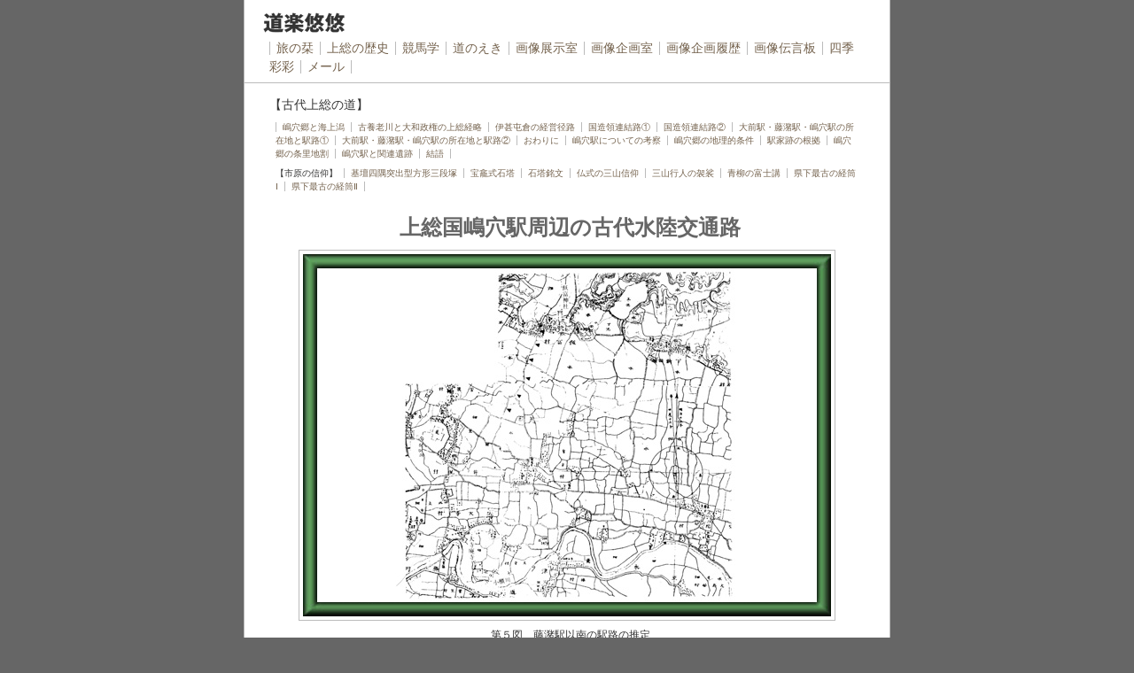

--- FILE ---
content_type: text/html
request_url: http://douraku-yuyu.net/f_shinkou20.html
body_size: 14826
content:

<!DOCTYPE HTML PUBLIC "-//W3C//DTD HTML 4.01 Transitional//EN" "http://www.w3.org/TR/html4/loose.dtd">
<html>
<head>
<META http-equiv="Content-Type" content="text/html; charset=Shift_JIS">
<title>道楽悠悠</title>
<meta name="Copyright" content="Copyright (c) 2007 道楽悠悠">
<meta name="keywords" content="上総国嶋穴駅周辺の古代水陸交通路"> 
<meta name="description" content="律令国家の中央国家集権政治の必要から、中央と諸国の国衙を結ぶ連絡機関として、駅馬、伝馬制が行われた。<br>
">
<META name="GENERATOR" content="IBM WebSphere Studio Homepage Builder Version 8.0.0.0 for Windows">
<META http-equiv="Content-Style-Type" content="text/css"> 
<link rel="stylesheet" href="css/com_douraku.css" type="text/css">
<link rel="stylesheet" href="css/photoBgEx.css" type="text/css">
<link rel="shortcut icon" href="yuyu.ico" type="image/x-icon"> 
<script type="text/javascript" src="js/preload.js"></script>
</head>

<body>
<a name="top"></a>
<table width="730" border="0" align="center" cellpadding="0" cellspacing="0" id="framework">
  <tr>
<!-- ナビげーション -->
    <td><div id="navi">
      <a href="http://douraku-yuyu.net/"><img src="image/logoA.gif" alt="道楽悠悠" border="0"></a><br>
						<ul>
        <li><a href="a_tabi10.html">旅の栞</a></li><!--
        --><li><a href="f_shinkou15.html">上総の歴史</a></li><!--

        --><li><a href="b_keiba.html">競馬学</a></li><!--
        --><li><a href="c_michi.html">道のえき</a></li><!--
        --><li><a href="d_gazo.html">画像展示室</a></li><!--
        --><li><a href="e_kikaku26.html">画像企画室</a></li><!--
        --><li><a href="e_kikaku0index.html">画像企画履歴</a></li><!--
        --><li><a href="http://jpdo.com/sk303/53/joyful.cgi">画像伝言板</a></li><!--
　　--><li><a href="http://gypy531.blog.fc2.com/">四季彩彩</a></li><!--
        --><li><a href="mailto:bam-syj5@douraku-yuyu.net">メール</a></li><!--
        --><li>&nbsp;</li>
					</ul>
				</div>
<!-- 本文 -->
				<div class="cell">

			【古代上総の道】<br>
					<ul class="fontSize10">
			<li><a href="f_shinkou15.html">嶋穴郷と海上潟</a></li><!--
			--><li><a href="f_shinkou16.html">古養老川と大和政権の上総経略</a></li><!--
			--><li><a href="f_shinkou17.html">伊甚屯倉の経営径路</a></li><!--
			--><li><a href="f_shinkou18.html">国造領連結路①</a></li><!--
			--><li><a href="f_shinkou19.html">国造領連結路②</a></li><!--
			--><li><a href="f_shinkou20.html">大前駅・藤潴駅・嶋穴駅の所在地と駅路①</a></li><!--
			--><li><a href="f_shinkou21.html">大前駅・藤潴駅・嶋穴駅の所在地と駅路②</a></li><!--

			--><li><a href="f_shinkou22.html">おわりに</a></li><!--
			--><li><a href="f_shinkou9.html">嶋穴駅についての考察</a></li><!--
			--><li><a href="f_shinkou10.html">嶋穴郷の地理的条件</a></li><!--
			--><li><a href="f_shinkou11.html">駅家跡の根拠</a></li><!--
			--><li><a href="f_shinkou12.html">嶋穴郷の条里地割</a></li><!--
			--><li><a href="f_shinkou13.html">嶋穴駅と関連遺跡</a></li><!--
			--><li><a href="f_shinkou14.html">結語</a></li><!--
			--><li>&nbsp;</li>
					</ul>
					<ul class="fontSize10 paddingB14"><!--
						--><li class="listtop">【市原の信仰】</li><!--

			--><li><a href="f_shinkou1.html">基壇四隅突出型方形三段塚</a></li><!--
			--><li><a href="f_shinkou2.html">宝龕式石塔</a></li><!--
			--><li><a href="f_shinkou3.html">石塔銘文</a></li><!--
			--><li><a href="f_shinkou4.html">仏式の三山信仰</a></li><!--
			--><li><a href="f_shinkou5.html">三山行人の袈裟</a></li><!--
			--><li><a href="f_shinkou6.html">青柳の富士講</a></li><!--
			--><li><a href="f_shinkou7.html">県下最古の経筒Ⅰ</a></li><!--
			--><li><a href="f_shinkou8.html">県下最古の経筒Ⅱ</a></li><!--
			--><li>&nbsp;</li>
					</ul>
      <h4>上総国嶋穴駅周辺の古代水陸交通路</h4>
						<div class="textAlignC paddingB42">
						<img src="art/maenosono8.jpg" alt="" class="photoBg">
								<div class="caption">第５図　藤潴駅以南の駅路の推定</div>
						</div>

<h3>五　大前駅・藤潴駅・嶋穴駅の所在地と駅路①</h3>
　大和政権が開いた房総経路の拠点が、のちに駅の設定地に選ばれた可能性があるのなら、駅の所在地はおのずと限定されてくるはずであり、所在地の比定にあれこれ惑う度合いも減少してもよいと思われるが、これから嶋穴駅の南に置かれた大前駅と藤潴駅の所在地を推定してみることとする。　奈良時代末の宝亀二年（七七一）に武蔵国を東山道から東海道に編入したのにともない、官道の径路も変化し、それまで東海道の本道であった上総国の駅路は、東海道の支路的性格をもつようになった。『延喜式』兵部省式によると、上総国の駅馬は　上総国　大前　藤潴。　島穴　天羽各五疋。　とみえ、四つの駅が設置されてい。これらの駅の比定地については諸説があり、いまだに定説をみない。左の２表は、主な諸説をまとめたものである。<br>
　諸説の特徴や長所、短所については紙数の関係上省略するが、『延喜式』の四駅の記載の順序は、大前・藤潴・嶋穴を一つのグル－ブとしてとらえ、走水を渡海したのち大前－藤潴－嶋穴の順路で北上し、一方、大前－天羽－安房国川上駅－安房国府の順路で南下したことを表しているとみる大脇保彦氏（３４）の所説が妥当と考える。<br>
　大前駅の比定地に関しても、富津市本郷の小字厩尻付近とする大脇氏の説（３５）が正しいと思う。それは、小糸川下流左岸に位置する本郷は、大化以前から走水につながる水陸交通の要地として、大和政権の房総経営の一拠点であった周淮郡湯坐郷の地であり、駅が置かれるにふさわしい場所だからである。また、大前という地名はこの周辺には存在しないものの、鶴の嘴のように浦賀水道につき出た古津岬（富津岬）は、当時の人々にとって「おおさき」であったかもしれない。という興味深い見解を大脇氏は示されている。私は大前を「おおさき」と読んでよいとすれば、「おお」は天皇や朝廷に関して使われる語でもあるので「おおさき」とは天皇・朝廷の岬とう意味となり、富津岬とその周辺が走水を渡ってきた大和政権の橋頭堡であった事実にも適合するのではないかと思う。<br>
　大前が右のような意味であるのなら、走水をはさんで対岸に位置する三浦半島の三浦と対応関係にある名称となる。三浦は、古くは御浦と表記されていた。『日本書紀』持統天皇六年五月条に「御浦郡」、『和名類聚抄』にも御浦郡御浦郷と記され、御浦の御という漢字、「みうら」の「み」という言葉は、いずれも天皇や朝廷を表すものである。御浦は天皇ないし朝廷の港という意味であろう。そのように解釈すれば、三浦半島が大和政権や律令国家の走水渡海の基地であった事実ともよく符合するのである。そして、大前と三浦がいま述べたような意味だとすると、三浦半島－走水－周淮郡湯坐郷（大前駅）を結ぶル－トは、大化以前の時代から計画的に設定された、大和政権の直轄的な交通路であったといえるであろう。<br>
<br>
						<div class="textAlignC paddingB42">
						<img src="art/maenosono7.jpg" alt="" class="photoBg2">
								<div class="caption">第２表　上総四駅比定諸説（大脇氏作成の表に加筆）</div>
						</div>
　大前駅から北上すると藤潴駅に至るる。その推定地は、袖ヶ浦市富納土付近とする大脇説（３６）に従ってよいと思う。この藤潴駅比定と大前駅推定地との距離は直線にして約十五キロメ－トル。一方、藤潴駅推定地と嶋穴駅との間は直線でおよそ十二キロメ－トルであり、『令義解』厩牧（くもく）令に「凡そ諸道に駅を置く須（べ）くは、三十里毎に一駅を置け」（三十里は十六キロメ－トル）と規定された駅間距離にかなりよく合致する。<br>
　前章に掲げた第４図「飯富地区小字図」をいま一度みてみると、袖ヶ浦市飯富にフノドという小字がある。フノドは、道祖神（ふなどのかみ）にちなむ小字名であろうか。そのまわりにも中辻子、馬場、東馬場、浜海道、西浜海道などの小字が存在する。しかも・・・線で示したように小字フノドの中央を東海道の推定径路が貫いていたふしがみられる。フノドのすぐ北の台地上端の小字東馬場には式内飫富神社が鎮座し、駅と式内社が一対となって近隣に所在する例は、嶋穴駅と嶋穴神社の例があるので、小字フノドあたりに藤潴駅を比定してもよいであろう。<br>
　つぎに大前駅と藤潴駅とを結ぶ駅路の道筋を推定してみよう。そのうち大前駅から小櫃川に至る径路については、いまだ実地に調査していないので触れないことにするが、駅路は小櫃川を渡って望陀郡飫富郷へ通じていた。飫富郷は大化以前から水陸交通の要所として、大和政権の房総経路の拠点となっていた所である。その郷域の木更津市大寺、井尻を経て袖ヶ浦市飯富の小字フノド付近の飫富駅に至ってと考える。この道筋にあたる大寺には、千葉県最古といわれる七世紀後半の大寺廃寺跡が存在している。大脇氏もほぼ同じル－トを想定されており（３７）、最近では大谷弘幸氏が大寺から飫富まで南北にほぼ直線状に造られている古道に注目し、それを駅路の径路として地図上に示されている（３８）。ただし、大寺、井尻付近の古道はかなり屈曲しているので駅路の道筋を容易に特定しがたいものの、大谷氏の推定は説得力に富む見解であると思う。<br>
　そこで、もう少し細かく検討するために、もう一度第４図の「飯富地区小字図」を見ると、フノドから南へほぼ直線状に小字界が連なり(▲印で示した小字界）、そのかたわらに馬来田という小字もある。この小字界は、第５図の明治十五年二万分の一迅速測図手書原図では直線状の道路に記され（▲で示した。以下同じ）。今も直線的な県道となっている。一方フノドの北にも小字界が直線状につながっていて、これも道路として使われている。そして、この南と北の二つの直線状の小字界を「飯富地区小字図」上に‐‐‐線を引いてつなぎ合わせてみると、‐‐‐線は藤潴駅比定地の小字フノドの中央に引けるのである。これは、フノド付近に藤潴駅が存在したことと、その南北の直線状の小字界が東海道の径路であったことを物語っていると考える。<br>
<br>
						<div class="textAlignC paddingB42">
						<img src="art/maenosono9.jpg" alt="" class="photoBg">
								<div class="caption">第６図　古東海道の推定</div>
						</div>
　つぎは、藤潴駅から嶋穴駅までの道筋について述べてみようと思うが、それについてはすでに有力な見解が提示されている。それは、第６図に示されている鎌倉街道の径路が、ほぼ東海道に相当するという説（３９）である。この説は、推定ル－トに沿って川原井廃寺や神代神社（国史見在社）など、古代の寺社が点在していることからいっても魅力的な見解である。しかし、このル－トは内陸を遠回りしており、迅速な情報伝達や兵馬の移動を目的とする駅路の性格にそぐわないように思われる。それに近年における調査、発掘によって、駅路はおおむね最短距離を直線状に設計されていることが判明しつつあることにも適合しないので、別の径路を探すべきだであろう。<br>
　十年ほど前から市原を知る会会長の谷嶋一馬氏と筆者は、藤潴駅と嶋穴駅の駅路に興味をもって実地に調査したりして、東京湾沿いに径路があったのではないかとかねてから考えていたのであるが、最近になって大谷弘幸氏が同様な見解を発表されている（４０）ことを知った。大谷氏によると、飫富神社から台地上にほぼ直線的に造られた道路を東京湾に面する袖ヶ浦市蔵波まで北上し、そこから先は近世の房総往還（房総街道）のような海岸線に沿ったル－トがあったという。大谷氏は蔵波から先の道筋については詳しくふれていないものの、大谷氏の所見は正しいと思う。<br>
<br>
						<div class="textAlignC paddingB42">
						<img src="art/maenosono10.jpg" alt="" class="photoBg2">
								<div class="caption">第７図　藤潴駅・蔵波間の駅路の推定</div>
						</div>
　藤潴駅比定地の小字フノドから先の駅路は、第７図に示したように直線状につながる小字界の道を飫富神社の鎮まる台地に上がったのち、大谷氏の指摘された台地上の直線状の道路を蔵波まで北上して東京湾岸に出た。この道路の一部分は大字飯富と大字神納の境界ともなっており、七月二十四日の例祭に飫富神社の神輿が蔵波との間を往復する道でもある。<br>
<br>
						<div class="textAlignC paddingB42">
						<img src="art/maenosono11.jpg" alt="" class="photoBg">
								<div class="caption">第８図　蔵波・椎津間の駅路の推定</div>
						</div>
　蔵波から先は、第８図のように房総街道にほぼ沿って台地下の海岸線を二キロメ－トルばかり北進して袖ヶ浦市久保田の笠上へ至った。ただし、蔵波・笠上間の海岸線ル－トは、波をかぶって使用不能となることもあるので、その場合は、ま上の台地上を進行することになっていたのではあるまいか。その先の笠上と市原市椎津までの約一キロメ－トルほどの海岸は通行不可能であったらしいので、房総街道は笠上から台地に上がってその西緑を北上して椎津へ下りている。駅路も同じ径路をたどったはずである。
さて、房総街道が笠上で台地に上がったところの路線に、廃寺となった笠上観音の板碑がある。これは谷嶋一馬氏が昭和二十年代に発見されたもので、正嘉二年（１２５８）の銘を有する千葉県最古の板碑である。（写真参照）。ただし、現在は所在不明となっている。この板碑は、海岸沿いを通る交通路が、十三世紀半ばまでさかのぼることを証明していると思う。また、蔵波と久保田の東京湾を見おろす台地上には、戦国時代の蔵波砦と久保田城が存在していた。これは、戦国時代にそのま下の海岸線に沿って道路が通じていたことを示している。その交通路を扼する目的もかねて蔵波砦と久保田城は築かれたのであろう。<br>
<br>
						<div class="textAlignC paddingB42">
						<img src="art/maenosono12.jpg" alt="" class="photoBg2">
								<div class="caption">正嘉二年（1258年）板碑</div>
						</div>
　房総街道は市原市椎津で台地から平地へ下りるが、東京湾を眼下に望む台地端の小字外郭古墳がある。椎津城も外郭古墳もそのま下を通過する道路を抑える関門の役割をもっていたとみてよい。第９図に示したように、椎津から先の房総街道は平地の上をほぼ直線状に嶋穴神社の近くまで至るが、その間約四キロメ－トルである。途中この道に接して大道という小字が姉崎にあり、また妙経寺古墳、二子塚古墳もま近に存在する。<br>

椎津から先の駅路は、大体房総街道に沿うように走っていたと推測されるが、嶋穴駅推定地の市原市島野の小字七ツ町の手前約一キロメ－トルの白塚において房総街道と呼ばれた古道であるが、古代にはこの道は古養老川によって切断されていたので、駅路の道筋は白塚付近で古養老川を渡って七ツ町の嶋穴駅ほ至っていたのである。古養老川の下流の川幅はかなり広かったらしいが、渡河はさして困難ではなかったであろう。嶋穴郷は水上交通の要衝でもあったから、船や水手には事欠かなかったと思われるからである。<br>
<br>
						<div class="textAlignC paddingB42">
						<img src="art/maenosono13.jpg" alt="" class="photoBg">
								<div class="caption">第９図　椎津・嶋穴間の駅路の推定</div>
						</div>
　対岸の嶋穴郷に渡ると、駅路は嶋穴神社の参道の一の鳥居の前を通過して七ツ町に至っていた。嶋穴神社の参道は、駅路に南面してほぼ直角に接続するようにとりつけられている。嶋穴駅は、この神社の近くにあったと考えられる。谷嶋一馬氏は、あらゆる角度、観点から考察されて、嶋穴神社の東方約２００メ－トルに位置する七ツ町を嶋穴駅に比定されている。その詳細は本誌に掲載された谷嶋氏の論文に譲るが、七ツ町の集落はほぼ一町四方の規模があり、駅の比定地の条件にかなっているといえる。七ツ町の集落の下に嶋穴駅の遺構が眠っている可能性はあると思われる。<br>
古養老川の河口、下流右岸にあった嶋穴郷のなかでも嶋穴駅の所在地は、古養老川が袋状に蛇行して東と西と南を川に囲まれた土地の一画に位置しており、駅家の東ま近い所には馬の飼育に適した広い河原があり、川とのつながりの深い駅であった。古代には河川や湖沼のほとりが馬の放牧地として好まれたが、それは水辺で馬を飼うと龍種の駿馬が生まれるという思想があったからでである。嶋穴駅のあった場所は、そのような思想にかなう土地柄であると考えられたことも、ここに駅が設定された一因であるかも知れない。それは、馬の飼育にたずさわったと推測される湯座部の集住する周淮郡湯坐郷が、やはり小糸川の下流に面する場所に位置して川と関係の深い場所であり、その湯坐郷に大前駅が置かれたこととも通じ合うように思われる。<br>

<br><br>
<div class="textAlignR">市原市文化財研究会紀要第一輯<br>
上総国嶋穴駅周辺の古代水陸交通路<br>
市原市文化財研究会　著作　前之園　亮一　　共立女子短期大学教授<br>
</div>　

<!-- フッター・変更しない -->
    <div class="copy enFont fontSize10 textAlignR colorBlur"><a href="#top">▲このページの上へ</a><br><br>
				Copyright &copy; 2007 道楽悠悠 All Rights Reserved.</div>
				</td>
  </tr>
</table>
</body>
</html>

--- FILE ---
content_type: text/css
request_url: http://douraku-yuyu.net/css/com_douraku.css
body_size: 2791
content:
#photo_frm3{
    background-color : #eeeeee ;
    border-color : #ccaa88 ;
    border-style: ridge ;
    border-width : 6 ;
    padding : 15 ;
    margin : 5  ;
}
body {
	font-family: "ＭＳ ゴシック", "Osaka－等幅";
	font-size: 14px;
	color: #333333;
	background-color: #666666;
	line-height: 1.5;	
	vertical-align: top;
	margin: 0px;
}
a {
	color: #75634E;
	text-decoration: none;
}
h1 a {
	color: #333333;
	text-decoration: none;
}
a:hover {
	color: #E41B5B;
}
a:active {
	color: #E41B5B;
}
td {
	vertical-align: top;
}
h1,h2,h3,h4 {
	margin: 0px;
}
h1 {
	font-size: 18px;
}
h2 {
	font-size: 12px;
	margin-top: 6px;
	margin-bottom: 6px;
	color: #333333;
}
h3 {
	font-size: 14px;
	color: #333333;
	margin: 7px 0px 7px 7px;
}
h4 {
	font-size: 24px;
	color: #666666;
	text-align: center;
	margin: 7px 0px 7px 7px;
}
ul {
	padding: 0px;
	margin: 7px 7px 0px 7px;
}
.margin0 {
	margin: 0px;
}
li {
	padding: 0px 7px;
	margin: 0px;
	display: inline;
	border-left-width: 1px;
	border-left-style: solid;
	border-left-color: #BBBBBB;
}
.listtop {
	padding: 0px 7px 0px 0px;
	border-left-width: 0px;
}
.enFont {
	font-family: Verdana, Arial;
	font-weight: normal;
}
.jaFont {
	font-family: "ＭＳ ゴシック", "Osaka－等幅";
}
.fontSize10 {
	font-size: 10px;
}
.fontSize18 {
	font-size: 18px;
}
.lineHeight12 {
	line-height: 12px;
}
.lineHeight21 {
	line-height: 21px;
}
.colorBlur {
	color: #888888;
}
.textAlignR {
	text-align: right;
}
.textAlignC {
	text-align: center;
}
.paddingB14 {
	padding-bottom: 14px;
}
.paddingB42 {
	padding-bottom: 42px;
}
.marginT9 {
	padding-top: 9px;
}
.marginB3 {
	margin-bottom: 3px;
}
#framework {
	background-color: #FFFFFF;
	border-right: 1px solid #BBBBBB;
	border-bottom: 1px solid #BBBBBB;
	border-left: 1px solid #BBBBBB;
}
#navi {
	padding: 14px 21px 7px;
	margin-bottom: 14px;
	border-bottom-width: 1px;
	border-bottom-style: solid;
	border-bottom-color: #BBBBBB;
}
.cell {
	padding: 0px 28px 21px;
}
.content {
	padding: 20px;
	border: 1px dotted #666666;
}
.contentBody {
	text-indent:-98px;
	padding-left: 98px;
}
.copy {
	padding: 0px 21px 14px;
}
.photoBg{
	padding: 20px;
	background-image: url(../image/borderGr.gif);
	background-repeat: no-repeat;
	height: 377px;
	width: 564px;
	border: 1px solid #BBBBBB;
	background-position: 4px 4px;
}
.photoL {
	float: left;
}
.photoR {
	float: right;
}
.photoR2 {
	float: right;
	margin-right: 109px;
}
.photoR3 {
	float: right;
	margin-left: 14px;
}
.caption {
	font-size: 12px;
	padding: 7px 0px 14px 7px;
}
.banner {
	height: 60px;
	width: 234px;
	margin-bottom: 14px;
	border: 1px solid #BBBBBB;
}
.bannerMicro {
	height: 31px;
	width: 88px;
	margin-top: 4px;
	border: 1px solid #BBBBBB;
}
.cell2 {
	padding: 4px;
	border: 1px solid #BBBBBB;
}
#artText {
	font-family: Verdana, Arial;
	margin-top: 7px;
}


--- FILE ---
content_type: text/css
request_url: http://douraku-yuyu.net/css/photoBgEx.css
body_size: 1928
content:
.photoBgEx{
	padding: 20px;
	background-image: url(../art/borderGrEx.gif);
	background-repeat: no-repeat;
	height: 500px;
	width: 242px;
	border: 1px solid #BBBBBB;
	background-position: 4px 4px;
}
.photoBg2{
	padding: 20px;
	background-image: url(../art/borderGr2.gif);
	background-repeat: no-repeat;
	height: 564px;
	width: 377px;
	border: 1px solid #BBBBBB;
	background-position: 4px 4px;
}
.photoBg3{
	padding: 20px;
	background-image: url(../art/borderGr3.gif);
	background-repeat: no-repeat;
	height: 479px;
	width: 444px;
	border: 1px solid #BBBBBB;
	background-position: 4px 4px;
}
.photoBg4{
	padding: 20px;
	background-image: url(../art/borderGr4.gif);
	background-repeat: no-repeat;
	height: 564px;
	width: 308px;
	border: 1px solid #BBBBBB;
	background-position: 4px 4px;
}
.photoBg5{
	padding: 20px;
	background-image: url(../art/borderGr5.gif);
	background-repeat: no-repeat;
	height: 388px;
	width: 393px;
	border: 1px solid #BBBBBB;
	background-position: 4px 4px;
}
.photoBg6{
	padding: 20px;
	background-image: url(../art/borderGr6.gif);
	background-repeat: no-repeat;
	height: 278px;
	width: 402px;
	border: 1px solid #BBBBBB;
	background-position: 4px 4px;
}
.photoBg7{
	padding: 20px;
	background-image: url(../art/borderGr7.gif);
	background-repeat: no-repeat;
	height: 427px;
	width: 382px;
	border: 1px solid #BBBBBB;
	background-position: 4px 4px;
}
.photoBg8{
	padding: 20px;
	background-image: url(../art/borderGr8.gif);
	background-repeat: no-repeat;
	height: 276x;
	width: 364px;
	border: 1px solid #BBBBBB;
	background-position: 4px 4px;
}
.photoBg9{
	padding: 20px;
	background-image: url(../art/borderGr9.gif);
	background-repeat: no-repeat;
	height: 574x;
	width: 399px;
	border: 1px solid #BBBBBB;
	background-position: 4px 4px;
}
#photo_frm3{
    background-color : #eeeeee ;
    border-color : #00ff00 ;
    border-style: ridge ;
    border-width : 6 ;
    padding : 15 ;
    margin : 5  ;
}



--- FILE ---
content_type: application/x-javascript
request_url: http://douraku-yuyu.net/js/preload.js
body_size: 43
content:
(new Image()).src="../image/borderGr.gif";
